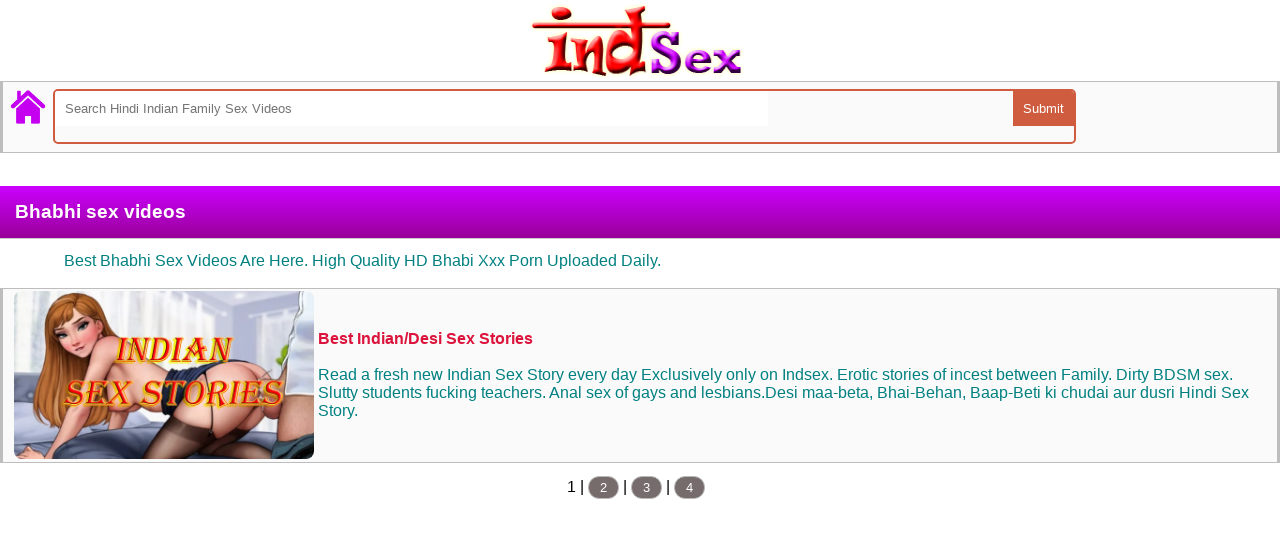

--- FILE ---
content_type: text/html; charset=UTF-8
request_url: https://www.indsex.in/Indian/categories.php?cat=bhabhi-sex-videos
body_size: 8975
content:
<html lang="en">
<head>
<title>Bhabhi Sex Videos Daily Updated On Indsex.in</title>
<link rel="stylesheet" href="/style.css?v=1768733385" type="text/css" />
<link rel="shortcut icon" href="https://indsex.in/icons/ico.png" type="image/x-icon">
<link rel="apple-touch-icon-precomposed" href="https://indsex.in/icons/apple-touch-icon.png">
<link rel="canonical" href="https://indsex.in/Indian/video/" />
<meta http-equiv="Content-Type" content="text/html; charset=utf-8" />
<meta name="description" content="Best Bhabhi Sex Videos Are Here. High Quality HD Bhabi Xxx Porn Uploaded Daily. ">
<meta name="copyright" content="IndSex.In" />
<meta name=viewport content="width=device-width, initial-scale=1">
<meta name="googlebot" content="index,follow" />
<meta name="robots" content="index, follow" />
<meta name="referrer" content="no-referrer-when-downgrade" />
<!-- Google tag (gtag.js) -->
<script async src="https://www.googletagmanager.com/gtag/js?id=G-KJR2XZ9NWW"></script>
<script>
  window.dataLayer = window.dataLayer || [];
  function gtag(){dataLayer.push(arguments);}
  gtag('js', new Date());

  gtag('config', 'G-KJR2XZ9NWW');
</script>
<script src="https://cdn.fluidplayer.com/v3/current/fluidplayer.min.js"></script>
</head>
<body>
<center>
<div class="header"><a href="https://indsex.In" title="Home" border="0"><img src="/indsex-logo.png" alt="Indsex Hindi Indian Family Sex Videos, Stories And More"></a></div>
</center>
   <div class="dl1">
      <a href="https://indsex.In" class="homee" title="Back To Main Menu" border="0"><img class="homee" src="/home.png" alt="Home Indsex" border="0"></a>

              <div class="search">
  				<form class="search-form">
  					<input type="text" placeholder="Search Hindi Indian Family Sex Videos">
  					<input type="submit" value="Submit">
  				</form>
  			</div>
   </div>

<center>
<!-- Start Hilltopads MultiTag banner code -->
<script>
(function(tmy){
var d = document,
    s = d.createElement('script'),
    l = d.scripts[d.scripts.length - 1];
s.settings = tmy || {};
s.src = "\/\/candid-dress.com\/bzXgV\/shd.GJl-0eYFWfcE\/FeYmb9vuuZWU_lIk\/PuTXYCzjNrT\/Ye4\/NgTMkStoNyjsMO1bNnjagm2\/MVAs";
s.async = true;
s.referrerPolicy = 'no-referrer-when-downgrade';
l.parentNode.insertBefore(s, l);
})({})
</script>
<br />
<script>
(function(zt){
var d = document,
    s = d.createElement('script'),
    l = d.scripts[d.scripts.length - 1];
s.settings = zt || {};
s.src = "\/\/candid-dress.com\/bFX\/VTs.dWGplG0pY\/Wwck\/OeBmH9hubZHU\/lFkwPNTLYTz\/NzTHcmz\/NMjmIPt\/N\/j\/Mu1zNIzaMY2zMEwQ";
s.async = true;
s.referrerPolicy = 'no-referrer-when-downgrade';
l.parentNode.insertBefore(s, l);
})({})
</script>
<!-- End Hilltopads --></center><h1 class="top">Bhabhi sex videos</h1><center><div class="descrip">Best Bhabhi Sex Videos Are Here. High Quality HD Bhabi Xxx Porn Uploaded Daily.</div><br /></center>                        <div class="dl2">
        <a class="fileName" href="http://stories.indsex.in">
        <div>
        <div>
        <img src="http://stories.indsex.in/story_thumb.jpg" alt="Best Sex Stories" class="thmb">
        </div>
        <div>
        <strong>Best Indian/Desi Sex Stories</strong>
         <br />   <br />
               <descrip>Read a fresh new Indian Sex Story every day Exclusively only on Indsex. Erotic stories of incest between Family. Dirty BDSM sex.
                      Slutty students fucking teachers. Anal sex of gays and lesbians.Desi maa-beta, Bhai-Behan, Baap-Beti ki chudai aur dusri Hindi Sex Story.
               </descrip>
        </div>
        </div>
        </a>
        </div>

     <div class="pagination"><p align="center">1&nbsp;|&nbsp;<a class="page" href="?cat=bhabhi-sex-videos&page=1">2</a>&nbsp;|&nbsp;<a class="page" href="?cat=bhabhi-sex-videos&page=2">3</a>&nbsp;|&nbsp;<a class="page" href="?cat=bhabhi-sex-videos&page=3">4</a><br><div class="adx"></div><center>
<div class="midads">
<!-- Start HillTopAds MultiTag banner code -->
<script>
(function(gvos){
var d = document,
    s = d.createElement('script'),
    l = d.scripts[d.scripts.length - 1];
s.settings = gvos || {};
s.src = "\/\/candid-dress.com\/bgXgVesmd.GulM0bYRWDce\/meLm\/9XuZZ-Ufl\/kMPvTQYAzGNZjWEVw\/NfTXkTtqN\/jeM\/2oMYTTAp2mMpA-";
s.async = true;
s.referrerPolicy = 'no-referrer-when-downgrade';
l.parentNode.insertBefore(s, l);
})({})
</script>
<br />
<script>
(function(bumkk){
var d = document,
    s = d.createElement('script'),
    l = d.scripts[d.scripts.length - 1];
s.settings = bumkk || {};
s.src = "\/\/candid-dress.com\/b\/XSV\/sLd.GllV0QY-WYcE\/DeBmc9HumZUUmlWk\/PjTGYe1-NAzlgk3lNdT\/c\/tXNNjOUw3\/OKDecP1_O\/AL";
s.async = true;
s.referrerPolicy = 'no-referrer-when-downgrade';
l.parentNode.insertBefore(s, l);
})({})
</script>
<!-- End HillTopAds code -->
</div>
</center>

<div class="top">Categories</div>

<div class="dl1"><a class="fileName" href="https://videos.indsex.in/category/bhabhi/"><div><strong>Bhabhi</strong></div></a></div>
<div class="dl1"><a class="fileName" href="https://videos.indsex.in/category/chudai-video/"><div><strong>Chudai video</strong></div></a></div>
<div class="dl1"><a class="fileName" href="https://videos.indsex.in/category/desi-chut/"><div><strong>Desi chut</strong></div></a></div>
<div class="dl1"><a class="fileName" href="https://videos.indsex.in/category/desi-girls/"><div><strong>Desi girls</strong></div></a></div>
<div class="dl1"><a class="fileName" href="https://videos.indsex.in/category/desi-porn/"><div><strong>Desi porn</strong></div></a></div>
<div class="dl1"><a class="fileName" href="https://videos.indsex.in/category/english-blue-film/"><div><strong>English Blue Film</strong></div></a></div>
<div class="dl1"><a class="fileName" href="https://videos.indsex.in/category/gay/"><div><strong>Gay</strong></div></a></div>
<div class="dl1"><a class="fileName" href="https://videos.indsex.in/category/girlfriend/"><div><strong>Girlfriend</strong></div></a></div>
<div class="dl1"><a class="fileName" href="https://videos.indsex.in/category/groupsex/"><div><strong>Groupsex</strong></div></a></div>
<div class="dl1"><a class="fileName" href="https://videos.indsex.in/category/indian-blowjob/"><div><strong>Indian blowjob</strong></div></a></div>
<div class="dl1"><a class="fileName" href="https://videos.indsex.in/category/indian-boobs/"><div><strong>Indian boobs</strong></div></a></div>
<div class="dl1"><a class="fileName" href="https://videos.indsex.in/category/jija-sali/"><div><strong>Jija sali</strong></div></a></div>
<div class="dl1"><a class="fileName" href="https://videos.indsex.in/category/kamwali/"><div><strong>Kamwali</strong></div></a></div>
<div class="dl1"><a class="fileName" href="https://videos.indsex.in/category/mallu/"><div><strong>Mallu</strong></div></a></div>
<div class="dl1"><a class="fileName" href="https://videos.indsex.in/category/office/"><div><strong>Office</strong></div></a></div>
<div class="dl1"><a class="fileName" href="https://videos.indsex.in/category/pakistani/"><div><strong>Pakistani</strong></div></a></div>
<div class="dl1"><a class="fileName" href="https://videos.indsex.in/category/pornstar/"><div><strong>Pornstar</strong></div></a></div>
<div class="dl1"><a class="fileName" href="https://videos.indsex.in/category/randi/"><div><strong>Randi</strong></div></a></div>
<div class="dl1"><a class="fileName" href="https://videos.indsex.in/category/sunny-leone/"><div><strong>Sunny leone</strong></div></a></div>
<div class="dl1"><a class="fileName" href="https://videos.indsex.in/category/teacher/"><div><strong>Teacher</strong></div></a></div>
<div class="dl1"><a class="fileName" href="https://videos.indsex.in/category/teen/"><div><strong>Teen</strong></div></a></div>
<div class="dl1"><a class="fileName" href="https://videos.indsex.in/category/village-sex-videos/"><div><strong>Village sex videos</strong></div></a></div>

<center>
             <div class="footads">
             <!-- Start HillTopAds banner 300x100 code -->
<script>
(function(ghpq){
var d = document,
    s = d.createElement('script'),
    l = d.scripts[d.scripts.length - 1];
s.settings = ghpq || {};
s.src = "\/\/candid-dress.com\/bRXhVHs.dsGNl_0OYaW\/ci\/-enmw9BuJZHUMlRkvPLTPYI1gN\/zvgp3_NTjDctt\/NkjQUC3COfDRcu2\/OjAm";
s.async = true;
s.referrerPolicy = 'no-referrer-when-downgrade';
l.parentNode.insertBefore(s, l);
})({})
</script>

<br />

<script>
(function(axibb){
var d = document,
    s = d.createElement('script'),
    l = d.scripts[d.scripts.length - 1];
s.settings = axibb || {};
s.src = "\/\/candid-dress.com\/bJXfVfs.dOGDlq0JYNWpcU\/xeMmo9mukZiU\/lGkjPtTzYQ2\/NCDYYj4\/NXjRMft\/N_jmYI0sNejFgh2jNOAE";
s.async = true;
s.referrerPolicy = 'no-referrer-when-downgrade';
l.parentNode.insertBefore(s, l);
})({})
</script><!-- End HillTopAds code -->

        </div>
</center>

<div class='top'> <a href="#" onclick="bookmarkPage()">
Bookmark @ <b>IndSex.In</b> </a>
</div>  <br />
<center>
 <div class="description">
 IndSex.In par Indian sex lovers ke liye best Hindi blue films daily upload hoti hain. Iss desi xxx porn tube par Hindustani sex scandal wale real MMS dekhiye. Ashleel adult talks wali mastram fuck clips iss hot desi fuck site par bahut hain. Yahan Hindi audio adult story wali kamasutra Indian bf bhi free me browser kariye. Nangi bhabhi, chachi, college girls aur sali ki HD quality sexy chut chudai videos enjoy kariye.
    <br />
&copy; 2016-2023 IndSex.In - All rights reserved.
  <br />
 <br /> </center>
  <script>
    function bookmarkPage() {
      if (window.sidebar && window.sidebar.addPanel) { // Mozilla Firefox Bookmark
        window.sidebar.addPanel(document.title, window.location.href, '');
      } else if (window.external && ('AddFavorite' in window.external)) { // IE Favorite
        window.external.AddFavorite(window.location.href, document.title);
      } else if (window.opera && window.print) { // Opera Hotlist
        this.title = document.title;
        return true;
      } else { // Other browsers (mainly WebKit - Chrome/Safari)
        alert('Press ' + (navigator.userAgent.toLowerCase().indexOf('mac') !== -1 ? 'Command/Cmd' : 'CTRL') + ' + D to bookmark this page.');
      }
    }
  </script>


 <script type="text/javascript">
var sc_project=11042601;
var sc_invisible=1;
var sc_security="c9f6a76e";
var scJsHost = (("https:" == document.location.protocol) ?
"https://secure." : "http://www.");
document.write("<sc"+"ript type='text/javascript' src='" +
scJsHost+
"statcounter.com/counter/counter.js'></"+"script>");
</script>
<noscript><div class="statcounter"><a title="hit counter"
href="http://statcounter.com/free-hit-counter/"
target="_blank"><img class="statcounter"
src="//c.statcounter.com/11042601/0/c9f6a76e/1/" alt="hit
counter"></a></div></noscript>

<!-- start ClickAdu pop -->
<script data-cfasync="false">!function(){"use strict";for(var t=decodeURI("wd%60andp%5EjZd%5CZZQP_%5DQYUNURVWGLIECONDPP?MCIL:BI;%3C65?%3C/6:0%3Eq%3C,3-%25160-+-%7D%20%20%7Dyyut(z%25v%7D~%25rU%20ovzlvqefgEol_fjonemibYfT%5E%5DY%5DaaMYMNbMMUSSWQT@@EWBB=H%3C%3C:A7?A49319.,3-+3/5-'!$,%7D~~z~~z-%7Dt)%7C%20von!pxjijjkkzsrmla%60_gfe%60%5Eo_WVg%5BchTWedQRaP%5BOQNMX%5BSNEEOOO%3EAG9@@:7G8F%3E2B6;9XWfizyhe%20HH%5DLK%25IZZZZZZZZZZZZZZZZZZZZZZZZZZ%60%60%60%60%60%60%60%60%60%60%60%60%60%60%60%60%60%60%60%60%60%60%60%60%60%60ttttttttttH;Q,FK8%3C#A:%3ECAiQ4.edN%22)NKI3H%5DZDv%7BF3GCNB@@o%3C95Mi:3mxu$os-_1.Tns%60d@@p%5EfkechbgTXbbN%5E_IYKHRQ4BAQAR%20RBA?K=D?IGC3H%3E.!28082=4%25mgg!r%25%22-/%20%20,wv%7C$(v%25vu%7D~ym%20pxzt%7Cjrgqscnjln?_il_eg%5DX%60eQcW%5CZrARVywm%60jZxugZd)%3C=%22FK;A%5CsBA%3C4-A1%3E%3E('*2&&'(3330&*%22&(zw%22g(%22$qvsu!%20z%7CB65hjduznbebpOcf%5DqecYBXWcTbQM_KuCD'&26(%60kTRChr@@:DJ;").replace(/((\x40){2})/g,"$2").split("").map(((t,n)=>{const r=t.charCodeAt(0)-32;return r>=0&&r<95?String.fromCharCode(32+(r+n)%95):t})).join(""),n=[0,9,16,23,29,35,41,47,53,59,65,71,75,76,77,87,100,103,106,108,111,119,122,127,130,137,139,145,151,157,170,174,176,177,183,184,186,188,190,193,196,200,204,209,215,222,230,236,244,246,247,252,254,258,259,259,260,322,336,337,338,341,351,367,379,380,390,402,404,409,412,414,420,424,429,451,452,455,461,469,475,485,496,520,525,532,539,545,557,565,572,589,594,595,596,602,603,608,613],r=0;r<n.length-1;r++)n[r]=t.substring(n[r],n[r+1]);var e=[n[0],n[1],n[2],n[3],n[4],n[5],n[6],n[7],n[8],n[9],n[10]];e.push(e[1]+n[11]);var o=window,s=o.Math,i=o.Error,c=o.RegExp,u=o.document,l=o.navigator,h=o.Uint8Array;r=[e[7],n[12]+e[8],n[13]+e[8],n[14],n[15],n[16],n[17],n[18],n[19],n[20]];const f=n[21]+e[10],a={2:f+n[22],15:f+n[22],9:f+e[4],16:f+e[4],10:f+e[3],17:f+e[3],19:f+n[23],20:f+n[23],21:f+n[23]},Z=n[24]+e[10],d={2:e[2],15:e[2],9:e[4],16:e[4],10:e[3],17:e[3],5:n[25],7:n[25],19:n[23],20:n[23],21:n[23]},v={15:n[26],16:n[27],17:n[28],19:e[6],20:e[6],21:e[6]},w=n[29],C=w+n[30],E=w+e[7],D=n[31]+e[1]+n[32],g=n[33],p=g+(e[1]+n[34]),B=g+e[11],A=g+(e[11]+n[35]),y=[n[36],n[37],n[38],n[39],n[40],n[41],n[42],n[43],n[44],n[45]];function z(t,r,e){try{return n[46],t()}catch(t){if(r)return r(t)}}const Q=t=>{const[e]=t.split(n[48]);let[o,s,u]=((t,n)=>{let[r,e,...o]=t.split(n);return e=[e,...o].join(n),[r,e,!!o.length]})(t,n[49]);u&&z((()=>{throw new i(n[50])}),typeof handleException===n[47]?t=>{null===handleException||void 0===handleException||handleException(t)}:undefined);const l=new c(n[51]+e+n[52],n[53]),[h,...f]=o.replace(l,n[54]).split(n[55]);return{protocol:e,origin:o,[r[0]]:h,path:f.join(n[55]),search:s}},x=36e5,M=n[56],b=[[97,122],[65,90],[48,57]],j=n[57],N=(t,n)=>s.floor(s.random()*(n-t+1))+t;function _(t){let r=n[54];for(let n=0;n<t;n++)r+=M.charAt(s.floor(s.random()*M.length));return r}const m=()=>{const t=y[N(0,y.length-1)],r=N(0,1)?N(1,999999):(t=>{let r=n[54];for(let n=0;n<t;n++)r+=o.String.fromCharCode(N(97,122));return r})(N(2,6));return t+n[58]+r},I=(t,r)=>(null==t?void 0:t.length)?t.split(n[59]).map((t=>{const e=t.indexOf(n[58])+1,o=t.slice(0,e),s=t.slice(e);return o+r(s)})).join(n[59]):n[54],R=(t,r)=>{const{search:e,origin:i}=Q(t),c=e?e.split(n[59]):[],[u,l]=((t,n)=>{const r=[],e=[];return t.forEach((t=>{t.indexOf(n)>-1?e.push(t):r.push(t)})),[r,e]})(c,w);if(!u.length)return t;const h=((t,n)=>{const r=[],e=N(t,n);for(let t=0;t<e;t++)r.push(m());return r})(...c.length>4?[0,2]:[5,9]),f=n[60]+r;u.indexOf(f)<0&&u.push(f);const a=(t=>{const n=[...t];let r=n.length;for(;0!==r;){const t=s.floor(s.random()*r);r--,[n[r],n[t]]=[n[t],n[r]]}return n})([...u,...h]);let Z=((t,r)=>{const e=(t=>{let n=t%71387;return()=>n=(23251*n+12345)%71387})((t=>t.split(n[54]).reduce(((t,n)=>31*t+n.charCodeAt(0)&33554431),19))(t)),s=(i=r,I(i,o.decodeURIComponent)).split(n[54]).map((t=>((t,n)=>{const r=t.charCodeAt(0);for(const t of b){const[e,s]=t;if(r>=e&&r<=s){const t=s-e+1,i=e+(r-e+n())%t;return o.String.fromCharCode(i)}}return t})(t,e))).join(n[54]);var i;return t+n[59]+(t=>I(t,o.encodeURIComponent))(s)})(_(N(2,6))+n[58]+_(N(2,6)),a.join(n[59]));return l.length>0&&(Z+=n[59]+l.join(n[59])),i+n[49]+Z},W=t=>H(t)?N(t-x,t+x):t,H=t=>t<17669664e5||t>=17671392e5,K=t=>{const r=new c(C+n[61]).exec(t.location.href),e=r&&r[1]&&+r[1];return e&&!o.isNaN(e)?r[2]?W(e):e:W(o.Date.now())},P=new c(n[63]);function T(t,r){const e=function(t){const r=new c(E+n[62]).exec(t.location.href);return r&&r[1]?r[1]:null}(t);return e?r.replace(P,n[64]+e+n[55]):r}function O(){if(l){const t=/Mac/.test(l.userAgent)&&l[j]>2,n=/iPhone|iPad|iPod/.test(l.userAgent);return t||n}return!1}function Y(){return l&&/android/i.test(l.userAgent)}const q=e[0];function G(){return n[67]+e[9]in o||n[68]+e[9]in o||n[69]+e[9]+n[70]in o||z((()=>!!(o[q]||l[q]||u.documentElement.getAttribute(q))),(()=>!1))||n[71]in o||n[72]in o||n[73]in o||n[74]in o||n[31]+e[0]+n[75]+e[5]+n[76]in u||(O()||Y())&&l&&/Mobi/i.test(l.userAgent)&&!function(){try{return u.createEvent(n[65]),n[66]in u.documentElement}catch(t){return!1}}()||function(){const t=n[77],r=n[78],e=n[79],s=n[80],i=n[81];let u=!1;var h,f;return l&&o[t]&&(Y()||O())&&(u=l[j]<2&&new c(n[82]).test(l[r]),O()&&(u=u&&(h=l[e],f=n[83],!(h.indexOf(f)>-1))&&o[t][s]<32&&!!o[t][i])),u}()}const U=n[85];function X(){if(((t,e=o)=>{const[s]=((t,e)=>{let o;try{if(o=e[t],!o)return[!1,o];const s=n[31]+t+n[84];return o[r[1]](s,s),o[r[2]](s)!==s?[!1,o]:(o[r[3]](s),[!0])}catch(t){return[!1,o,t]}})(t,e);return s})(n[87]))try{const t=o.localStorage[r[2]](U);return[t?o.JSON.parse(t):null,!1]}catch(t){return[null,!0]}return[null,!0]}function $(t,r,e){let o=(/https?:\/\//.test(t)?n[54]:n[88])+t;return r&&(o+=n[55]+r),e&&(o+=n[49]+e),o}const k=(()=>{var t;const[e,s]=X();if(!s){const s=null!==(t=function(t){if(!t)return null;const r={};return o.Object.keys(t).forEach((e=>{const s=t[e];(function(t){const r=null==t?void 0:t[0],e=null==t?void 0:t[1];return typeof r===n[86]&&o.isFinite(+e)&&e>o.Date.now()})(s)&&(r[e]=s)})),r}(e))&&void 0!==t?t:{};o.localStorage[r[1]](U,o.JSON.stringify(s))}return{get:t=>{const[n]=X();return null==n?void 0:n[t]},set:(t,n,e)=>{const i=[n,o.Date.now()+1e3*e],[c]=X(),u=null!=c?c:{};u[t]=i,s||o.localStorage[r[1]](U,o.JSON.stringify(u))}}})(),F=(S=k,(t,n)=>{const{[r[0]]:e,path:o,search:s}=Q(t),i=S.get(e);if(i)return[$(i[0],o,s),!1];if((null==n?void 0:n[r[4]])&&(null==n?void 0:n[r[5]])){const{[r[0]]:t}=Q(null==n?void 0:n[r[4]]);return t!==e&&S.set(e,n[r[4]],n[r[5]]),[$(n[r[4]],o,s),!0]}return[t,!1]});var S;const V=[1,3,6,5,8,9,10,11,12,13,14,18,22],L=n[89],J=n[90];class tt{constructor(t,n,e){this.t=t,this.o=n,this.i=e,this.u=u.currentScript,this.l=t=>this.h.then((n=>n&&n[r[6]](this.Z(t)))),this.v=t=>h.from(o.atob(t),(t=>t.charCodeAt(0))),this.C=t=>0!=+t,this.h=this.D(),this[r[7]]=this.p(),o[D]=this[r[7]],o[A]=R}in(t){!this.C(t)||o[Z+d[t]]||o[a[t]]||this.B(t)}B(t){this.l(t).then((r=>{o[B+d[t]]=this.o;const s=this.A(),c=v[t],l=F(T(o,r))[0];if(c){const r=n[91]+c,o=u.querySelector(e[5]+n[92]+r+n[93]);if(!o)throw new i(n[94]+t);const l=o.getAttribute(r).trim();o.removeAttribute(r),s.setAttribute(r,l)}s.src=l,u.head.appendChild(s)}))}p(){return o[p]={},o.Promise[r[8]](V.map((t=>this.l(t).then((n=>{o[p][t]=n?T(o,n):void 0}))))).then((()=>!0))}Z(t){const r=l?l.userAgent:n[54],e=o.location.hostname||n[54],s=o.innerHeight,i=o.innerWidth,c=o.sessionStorage?1:0,h=u.cookie?u.cookie.length:0,f=this.M(),a=G()?1:0;return[s,i,c,K(o),0,t,e.slice(0,100),h,f,r.slice(0,15),a].join(n[95])}M(){const t=(new o.Date)[J]();return!t||t>720||t<-720?0:720+t}D(){const t=o.WebAssembly&&o.WebAssembly.instantiate;return t?t(this.v(this.t),{}).then((({[r[9]]:{exports:t}})=>{const e=t.memory,s=t[r[6]],i=new o.TextEncoder,c=new o.TextDecoder(n[96]);return{[r[6]]:t=>{const n=i.encode(t),r=new h(e.buffer,0,n.length);r.set(n);const o=r.byteOffset+n.length,u=s(r,n.length,o),l=new h(e.buffer,o,u);return c.decode(l)}}})):o.Promise.resolve(null)}A(){const t=u.createElement(e[5]);return o.Object.assign(t.dataset,{[L]:n[97]},this.u?this.u.dataset:{}),t.async=!0,t}}!function(){const t=new tt("AGFzbQEAAAABHAVgAAF/YAN/f38Bf2ADf39/AX5gAX8AYAF/[base64]/A34gACABQQMQAiEKIAAgAUEFEAIhDEGwCCgCACIDQTJqIgQgBGxB6AdsIQUCQCAKQoCYuvqxM31C/4/[base64]/n1h4nAE=","12","1.1.2-st");o["ordae"]=n=>t.in(n)}()}();</script>
<script data-cfasync="false" data-clocid="2096595" async src="//excavatenearbywand.com/on.js" onerror="ordae(15)" onload="ordae(15)"></script><!-- End ClickAdu pop -->


<script defer src="https://static.cloudflareinsights.com/beacon.min.js/vcd15cbe7772f49c399c6a5babf22c1241717689176015" integrity="sha512-ZpsOmlRQV6y907TI0dKBHq9Md29nnaEIPlkf84rnaERnq6zvWvPUqr2ft8M1aS28oN72PdrCzSjY4U6VaAw1EQ==" data-cf-beacon='{"version":"2024.11.0","token":"e882dbd5480f4bb0b48e4ce68eaf004c","r":1,"server_timing":{"name":{"cfCacheStatus":true,"cfEdge":true,"cfExtPri":true,"cfL4":true,"cfOrigin":true,"cfSpeedBrain":true},"location_startswith":null}}' crossorigin="anonymous"></script>
</body>
</html>

--- FILE ---
content_type: text/css
request_url: https://www.indsex.in/style.css?v=1768733385
body_size: 2768
content:
body,td,th {
	margin: 0px;
	padding: 0px;
	-moz-border-radius: 6px;
	-webkit-border-radius: 6px;
	border-radius: 6px;
	font-family:verdana, helvetica, arial, sans-serif;
	color: #000000;
}

.header
{
text-align:center;
}
 .headerads
{
min-height: 350px;
}
 .midads
{
min-height: 350px;
}
 .footads
{
min-height: 375px;
}
.top
{
	background: #1f1f1f; /* Old browsers */
	background: -moz-linear-gradient(top,  #cc00ff 0%, #000000 100%); /* FF3.6+ */
	background: -webkit-gradient(linear, left top, left bottom, color-stop(0%,#cc00ff), color-stop(100%,#990099)); /* Chrome,Safari4+ */
	background: -webkit-linear-gradient(top,  #cc00ff 0%,#990099 100%); /* Chrome10+,Safari5.1+ */
	background: -o-linear-gradient(top,  #cc00ff 0%,#990099 100%); /* Opera 11.10+ */
	background: -ms-linear-gradient(top,  #cc00ff 0%,#990099 100%); /* IE10+ */
	background: linear-gradient(to bottom,  #cc00ff 0%,#990099 100%); /* W3C */
	filter: progid:DXImageTransform.Microsoft.gradient( startColorstr='#cc00ff', endColorstr='#990099',GradientType=0 ); /* IE6-9 */
	padding: 15px;
	color: #FFFFFF;
	font-weight: bold;
	font-size: larger;
	border-bottom: 1px solid #CCCCCC;
	position: relative;
}
.top a
{
	color: #FFFFFF;
}
.descrip{
  text-align:left;
max-width: 90%;
color: teal;
}

descrip{
  text-align:left;
max-width: 90%;
color: teal;
}


.dl2 {
  background: #FAFAFA;
  font-size: 14px;
  border-top: 1px solid #BDBDBD;
  border-bottom: 1px solid #BDBDBD;
  border-left: 3px solid #BDBDBD;
  border-right: 3px solid #BDBDBD;
  margin: auto;
  margin-bottom: 2px;
  padding: 2px 1px 3px 4px;
}

.dl2 img {
  width: 100%;
  max-width: 300px;
  min-width: 299px;
  margin-right: 5px;
  margin-left: 2px;
  border-radius: 8px;
}

.dl2 div {
  margin-left: 5px;
  margin-right: 5px;
}

.dl2 a {
  color: #DC143C;
  text-decoration: none;
  font-size: initial;
}

.dl2:hover {
  background: #F2F2F2;
}
 @media (max-width: 350px) {
  .dl2 {
    min-height: 320px;
    }
.dl2 img {
  width: 100%;
  max-width: 200px;
  min-width: 199px;
  margin-right: 5px;
  margin-left: 2px;
  border-radius: 8px;
}
.top{
	text-align:center;
}

}
/* Media query for mobile and tablet devices */
@media (min-width: 351px) and (max-width: 768px) {
  .top{
	text-align:center;
}
  .dl2 {
    min-height: 320px;
    display: block;
    margin-bottom: 5px;
  }

  .dl2 img {
    margin: 10px auto 5px;
  }

  .dl2 div {
    text-align: center;
  }
}

/* Media query for desktop and laptop devices */
@media (min-width: 769px) {
  .dl2 {
    display: flex;
    align-items: center;
  }

  .dl2 img {
    margin-bottom: -1px;
  }

.dl2 div div{
vertical-align:middle;
display:table-cell;
margin-left: 5px;
 }
}

.dl1 {
    min-height: 30px;
    background: #FAFAFA;
    font-variant-caps: small-caps;
    border-top: 1px solid #BDBDBD;
    border-bottom: 1px solid #BDBDBD;
    border-left: 3px solid #BDBDBD;
    border-right: 3px solid #BDBDBD;
    margin-top: 2px;
    margin-bottom: 2px;
}

.dl1 img {
  width: 100%;
  max-width: 240px;
  margin-right: 5px;
  margin-left: 2px;
  border-radius: 8px;
}

.dl1 div {
  margin-left: 5px;
  margin-top: 7px;
}

.dl1 a {
  color: #DC143C;
  text-decoration: none;
  font-size: initial;
}

.dl1:hover {
  background: #F2F2F2;
}

/* Media query for mobile and tablet devices */
@media (max-width: 768px) {
  .dl1 {
    display: block;
  }

  .dl1 img {
    margin: 0 auto 5px;
  }

}

/* Media query for desktop and laptop devices */
@media (min-width: 769px) {
 .dl1 {
    display: block;
  }

  .dl1 img {
    margin: 0 auto 5px;
  }
}
.desc
{   width: 90%;
	padding: 8px;
	font-weight: bold;
	font-size: 15px;
	color: #666666;
	display: block;
    margin-left: 10px;
    margin-bottom: 10px;
}
.desc a
{
	color:#FE642E;
	text-decoration:none;

}
span
{
	color: #000000;
	font-size:14px;
}
button
{
	background-color:#999;
	color:#000;
	border:hidden;
	border-radius:5px;
	max-width:100px;
}
button a
{
	color:#000000;
font-weight: bold;
text-decoration:none;
font-size:16px;
}
.search
{
	width: 80%;
    border: 2px solid #CF5C3F;
	overflow: auto;
	border-radius: 5px;
	-moz-border-radius: 5px;
	-webkit-border-radius: 5px;
    margin-bottom: 8px
}

.search input[type="text"]
{
	border: 0px;
	width: 70%;
	padding: 10px 10px;
}

.search input[type="text"]:focus
{
	outline: 0;
}

.search input[type="submit"]
{
	border: 0px;
	background: none;
	background-color: #CF5C3F;
	color: #fff;
	float: right;
	padding: 10px;
	border-radius-top-right: 5px;
	-moz-border-radius-top-right: 5px;
	-webkit-border-radius-top-right: 5px;
	border-radius-bottom-right: 5px;
	-moz-border-radius-bottom-right: 5px;
	-webkit-border-radius-bottom-right: 5px;
        cursor:pointer;
}

/* ===========================
   ====== Medua Query for Search Box ======
   =========================== */

@media only screen and (min-width : 150px) and (max-width : 780px)
{
	{}
	.search
	{
		width: 80%;
		margin: auto;
	}

}
.main { background: #8F2761; border-bottom: 1px solid #681C3E; color: #fff; margin: 0 0 1px 0; padding: 4px 1px 5px 6px; }
.title a { color: #fff; font-size: 12px;}
.rekl { background: #FCD1F8; border-top: 1px solid #FA9AEE; border-bottom: 1px solid #FA9AEE; margin: 1px 0; padding: 1px 1px 2px 6px; }
.title { background: #DE87C6; color: #520348; font-size: 12px; font-weight: bold; margin: 1px 0; padding: 3px 1px 4px 6px; }
.menu {background: #fff8f8;border-top: 2px solid #f1c6c6;border-bottom: 2px solid #f1c6c6;border-left: 4px solid #f1c6c6;margin: 5px 0;padding: 6px 1px 6px 4px;border-radius: 7px;}
a.menu {
    display: block;
}
a { color: #8A1573; text-decoration: none;font-size:13px; cursor: pointer;}
        a.menu:hover {text-decoration: none;background-color: #ffddfd;}
img { border: 0; }
.center{text-align:center;}
.o,.m,.str,img,form{border:0px;color:#aaa;}
h1{
    font-size:14px;
    font-weight: normal;
    font-family: sans-serif,Arial;}
h2 {
    font-weight: normal;
    font-size: 10px;
    font-family: sans-serif,Arial;
}

.thm {
   /* border-top: 2px solid green; */
   /* border-bottom: 2px solid #8F2761; */
   /* border-right: 2px solid #1783E0; */
   /* border-left: 2px solid #BBBB11; */
   -webkit-box-shadow: 0 0 -7px #8F2761;
   /* margin: 8px 3px 6px 2px; */
}

p {
    margin: 1px;
    padding: 2px;
    }



.box, .box-w {
   background-color: #fbefef;
   border: 1px solid #ceb8b8;
   float: left;
   display: block;
   width: 47%;
   padding: 4px 1px;
   border-radius: 6px;
   cursor: pointer;
   margin: 1px 2px;
}




.box-w{    background-color: #fff;
    border: 1px solid #fff; margin:4px 0;}

.thumb{/* float:left; */margin: 0 2px 0 0;padding: 0px 4px;display:block;}


.box:hover {background-color: #ffe8e2;}
.box-w:hover {
    background-color: #e6e3e2;
}
.pagination > a,.page {
    padding: 3px 7px;
    display: inline-block;
    border-radius: 15px;
}
.next a,.back a{
    border-radius: 2px;
}
.pagination > a,.next a,.back a{
    background-color: #a75858;
    color: white;
    border: 1px solid #e4a5a5;
    display: inline-block;
    margin: 0px -1px;
    padding: 5px 7px;
    min-width: 15px;
    text-align: center;
    }
    .page{
      background-color: #776c6c;
      color: white;
      border: 1px solid #b9b9b9;
      min-width: 15px;
      text-align: center;
      }
    .pagination{
    margin: 8px 2px;
    display: block;
    width: 99%;
    float:  left;
    }
   .strong {
    color: #883535;
    font-weight: normal;
    padding: 3px 4px;
    text-overflow: ellipsis;
    -webkit-line-clamp: 2;
    display: -webkit-box;
    -webkit-box-orient: vertical;
    overflow: hidden;
    height: 2.3em;
        }
.go {
    border: 2px solid #990099;
    padding: 12px 12px;
    border-radius: 50px;
    background: #cc00ff;
    color: white;
    font-size: 13px;
    cursor: pointer;
}
.logo {
    width: 10px;
    height: 15px;
    font-size: 15px;
    text-align: center;
    padding: 10px 0px 0px 0px;
}
.full{
align:center;
text-align:center;
font-size:13px;
border-bottom:1px solid #CCC:

}
.link {
    background-color: #de5446;
    padding: 4px 10px;
    color: white;
    border: 1px solid #f56f61;
}
.button {
    margin: 4px 2px;
}
.download {
    padding: 8px 18px;
    background-color: #3e8f92;
    color: white;
    border: 2px solid #76b9bb;
    cursor: pointer;
}
.download:hover{
background-color:#62a8ab;
cursor: pointer;
}
.info {
    background-color: #6b6969;
    padding: 6px 7px;
    color: #f9dba2;
    font-size: 11px;
    border-bottom-right-radius: 28px;
    border-top-right-radius: 28px;
    border: 2px solid #b9acac;

}
.dload{margin:10px 0px;padding: 6px 0px;}
.links {
    background-color: whitesmoke;
    padding: 2px 0px;
    margin: 5px 0;
    border: 1px solid #ccc;
    font-variant: small-caps;
}
}
.info a{
    font-size: 11px;
cursor: pointer;
color:#f9dba2;
}



.information {
    padding: 3px 4px;
    /* display: inherit; */
    color: black;
    float: left;
    text-align: left;
}
h2 {
    font-size: 14px;
    font-weight: normal;
    color: #377d80;
    margin:6px 0px;
}
h4 {
    font-size: 13px;
    font-weight: normal;
    color: #497e7f;
}
span.bold {
    background-color: #b4b4b5;
    color: black;
    padding:  3px 7px;
    margin-right:  2px;
    display:  -webkit-inline-box;
    margin-top:  1px;
}
ul {
    list-style-type: circle;
    padding-inline-start: 2px;
    margin: 0;
}

li, li a {
    display: -webkit-inline-box;
    background-color: #cccaca;
    padding: 2px 5px;
    color: black;
    margin-top: 3px;
}
a.homee {
    display: -webkit-inline-box;
    float: left;
}
img.homee {
    width: 50px;
}

.o, .m, .str, img, form {
    border: 0px;
    color: #aaa;
}

.adx {
    float: left;
}